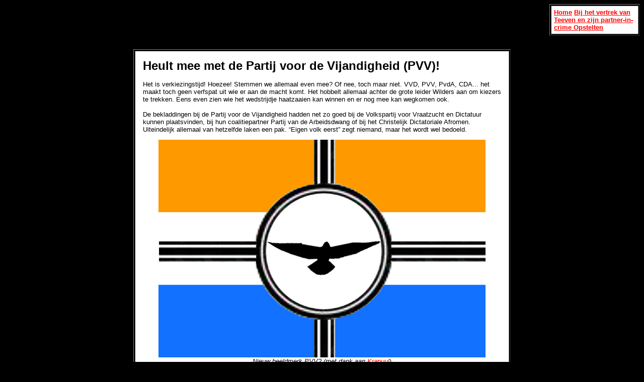

--- FILE ---
content_type: text/html
request_url: https://archief.jokekaviaar.nl/partij-voor-de-vijandigheid(pvv).html
body_size: 4557
content:
<!doctype html public "-//w3c//dtd html 4.0 Transitional//en">
<html><head>
<meta http-equiv="content-type" content="text/html; charset=UTF-8" >
<title>Heult mee met de Partij voor de Vijandigheid!</title>
<meta http-equiv=Content-Type content="text/html; charset=windows-1252">
<meta http-equiv=Content-Type content="text/html; charset=windows-1252"><meta content="Microsoft FrontPage 4.0" name=GENERATOR>
<meta content=FrontPage.Editor.Document name=ProgId>
<meta content="Heult mee met de Partij voor de Vijandigheid!" name=description><meta content="Heult mee met de Partij voor de Vijandigheid!" name=keywords></head>
<body bgcolor="#000000" text="#ffffff" link="#ff0000" vlink="#0000ff" alink="#0000ff"><a name="begin"><table width="180" align="right" border="1" cellpadding="5"><td bgcolor="#ffffff"><font face="Arial" font color="#000000" font size="2">
<b> <a href="index.html">Home</a> <a href="vertrek-teeven-opstelten.html">Bij het vertrek van Teeven en zijn partner-in-crime Opstelten</a></table><br><br><br>
<br><br>

<center><table border="1" width="750" cellpadding="15" >
<td bgcolor="#ffffff"><b><font size="5" font face="Verdana, Arial" font color="#00000">

<font size="5" font face="Verdana, Arial" font color="#00000">


Heult mee met de Partij voor de Vijandigheid (PVV)!



</font><font size="2" font face="Verdana, Arial" font color="#000000">
</b><br><br>
Het is verkiezingstijd! Hoezee! Stemmen we allemaal even mee? Of nee, toch maar niet. VVD, PVV, PvdA, CDA... het maakt toch geen verfspat uit wie er aan de macht komt. Het hobbelt allemaal achter de grote leider Wilders aan om kiezers te trekken. Eens even zien wie het wedstrijdje haatzaaien kan winnen en er nog mee kan wegkomen ook.
<br><br>
De bekladdingen bij de Partij voor de Vijandigheid hadden net zo goed bij de Volkspartij voor Vraatzucht en Dictatuur kunnen plaatsvinden, bij hun coalitiepartner Partij van de Arbeidsdwang of bij het Christelijk Dictatoriale Afromen. Uiteindelijk allemaal van hetzelfde laken een pak. “Eigen volk eerst” zegt niemand, maar het wordt wel bedoeld.

</p><p align="center">
<img src="PVV-vlag_04.jpg"><br><i>Nieuw beeldmerk PVV? (met dank aan <a href="http://www.krapuul.nl/overig/nieuws/124700/historisch-verantwoorde-pvvvlaggen-motto/" target="_blank">Krapuul</a></i>)
</p> <p align="left">
Het schijnt dat de VVD het zelfs goed doet, ondanks de opstap van hun law&order duo Teeven en Opstelten. Deze opstap was dan ook een strategische: het vermijden van lastige vragen in de Tweede Kamer. Snel wegwezen was het motto, zolang het haar of geen haar nog goed zit. In de strijd met de VVD om de stemmen speelt intussen de Partij voor de Vijandigheid de verongelijktheid zelve. Immers, op hen worden er “aanslagen gepleegd” (overdrijven is ook een vak), dus mogen wij even de aandacht terug? De Neederlandse media huilen mee, of beter gezegd: ze heulen mee. Het geraas en het vingerwijzen van niet alleen bekende rabiaat rechtse media zoals Elsevier, maar ook van Volkskrant en NRC spreekt boekdelen. 
<br>Nooit kwamen ze op het idee om het geweld dat het gevolg is van het racisme van de Partij voor de Vijandigheid en het racisme zèlf als zodanig met elkaar in verband te brengen en dat zullen ze ook niet gaan doen. Ze zouden dan namelijk moeten erkennen dat zij zelf, door braaf achter een steeds weer verontwaardigde Wilders aan te lopen en hem krantenkoppen en zendtijd te verlenen, en door stelselmatig bij te dragen aan negatieve beeldvorming van 'buitenlanders', 'moslims', 'Marokkanen', 'illegalen' etc. etc., net zo goed medeverantwoordelijk zijn voor het racistische geweld.  
<br>Kortom: PVV en racistisch geweld? Dat heeft niets met elkaar te maken! De terreur komt nooit van rechts, toch? Het maakt wat dat betreft geen baksteen uit of de PVV kandidaten nu wel of niet thuis bezocht werden, de kaarten zijn allang geschud. De leugen is al vaak genoeg herhaald, de zondebok reeds lang gebrandmerkt. Het is wachten op de slacht. 
<br><br>
De Partij voor de Vijandigheid en hen nakwijlende riooljournalisten spelen inmiddels de aloude kaart van extreem rechts uit: het is niet de PVV die fascistisch is, nee, het zijn de anti-fascisten die fascisten zijn. Het is de bekende omdraai-trucendoos van neo-nazi's die overtuigd zijn van hun rechtmatigheid, een bekend credo van NVU, Voorpost, Identitair Verzet, Pro Patria. Zij allen pretenderen zelfs vertegenwoordigers te zijn van het verzet van Neederland tegen een vermeende dreigende of zelfs reeds aanwezige bezetting door een buitenlandse macht die zij steeds vergelijken met het fascisme van Hitler en de bezetting van dit land tijdens WOII. Net alsof een minderheid van een minderheid van een minderheid van vijf procent moslims in dit land een dreiging voor een volledige 'islimisering' zouden vormen en net alsof zij te vergelijken zijn met die enorme Duitse bezettingsmacht die zes miljoen joden wist te vergassen (en met hen onder meer ook vele homo's en zigeuners). Niet bepaald geloofwaardig en realistisch, deze aan zichzelf toebedichte heldenrol van Neerlands extreem rechts en we konden er tot nu toe om lachen. Minder grappig wordt het nu vertegenwoordigers van de Partij voor de Vijandigheid, Wilders voorop, zich de rol van verzetsheld én van slachtoffer toemeten en daarin kritiekloos gevolgd worden door menig zichzelf journalist noemend wanna-be onderzoeker. Nee, er valt niets te lachen om de media die het allemaal gretig overnemen en die menen dat het racisme van de Partij voor de Vijandigheid een legitieme mening is die onder alle omstandigheden moet worden verdedigd tegen 'de fascisten'. Vrijheid van meningsuiting voor het eigen volk eerst, snap je? Wil de echte fascist nu opstaan?
<br><br>
Om kotsmissselijk van te worden zijn de vingerheffende persmuskieten. Ze buitelen over elkaar heen om het ultieme artikel te schrijven over de 'aanslagen' op de Partij voor de Vijandigheid. Vandaag kwam er bij ondergetekende een mail binnen van Brandpunt, met de vraag of ik hen in contact kan brengen met 'het Friese Verzet'. Eerder probeerde de Volkskrant dit ook al. Wel, ik weet niet wie het zijn en ik wil het ook niet weten. Wie nog met het vooringenomen persvolkje in dit land wil praten, is maar beter op zijn of haar hoede. Ze willen maar één ding: een eenvoudige schuldvraag met eenvoudige terroristische daders om hun vuilspuiterij over een vermeende volgende dreiging, namelijk die van 'extreem links', te voeden. 
<br>Maar racisme, dat wordt níet serieus genomen. Je kunt er dan ook hooguit een boete van 350 euro voor krijgen maar dan moet je eerst wel heel erg je best doen om opgemerkt te worden. Het wordt het liefst door de vingers gezien. 
<br><br>
Afgelopen week: een moslima, het zoveelste slachtoffer, is in Rotterdam in elkaar geslagen en de enige plek waar ik het bericht over smerissen die ook nog eens de aangifte niet meteen willen opnemen kan lezen is op <a href="http://nieuws.marokko.nl/36251/in-elkaar-geslagen-moslima-door-politie-weggestuurd/" target="_blank">nieuws.marokko.nl</a>, want dit geweld mag dan wel aan de orde van de dag zijn, maar het is natuurlijk lang niet zo nieuwswaardig om gewag van te maken als een leus op een muur of een baksteen door het raam van een PVV'er in verkiezingstijd. 
<br><br>
Gaat u schamen, persmuskieten! Heel diep schamen. Als jullie de échte dreiging niet zien, het daadwerkelijk systematische geweld, namelijk datgene dat gepaard gaat met de rappe opkomst van extreem-rechts in dit land en in heel Europa, dat migranten treft of ze hier nu geboren zijn of naar toe gevlucht, dan zijn jullie geen knip voor de neus waard. Ik herhaal: het is echt niet zo vreemd dat de vijandigheid van de PVV op hen terugslaat. Maar wie durft dat nog te zeggen? Daarentegen wordt keer op keer de kaart van het omgekeerde fascisme gespeeld. Er zou zelfs sprake zijn van een heuse 'kristallnacht' als ik menig reactie op internet mag geloven. Een misselijke vergelijking. Maar als je een rechtse tokkie, bal, persmuskiet of politicus bent mag je die verfoeide vergelijking natuurlijk wel maken. Niemand die erover valt.
<br>Wat valt er verder nog over te zeggen? De hetze is compleet. Maar zelfs als álle ramen van de Neederlandse 'pers' vannacht ingaan uit woede over jullie eenzijdige berichtgeving en deelname aan die hetze en die zondebokkenpolitiek, is er nog altijd geen sprake van een 'kristallnacht'. De vuisten van de haat die jullie volkomen negeren, raken vrouwen die een hoofddoek dragen, alleen omdát zij een hoofddoek dragen. Die vuisten van de haat, dat zijn vuisten van lieden die claimen de rechten van vrouwen te beschermen tegen de “vrouwenonderdrukkende” islamieten. Geen haar beter zijn ze! Die vuisten van de haat, ze delen klappen uit in naam van de democratie, de Westerse Waarden, de zogenaamd geëmancipeerde samenleving waarin witte mannen vergeten om hun witte puntmutsen op te zetten als ze deze onschuldige vrouwen aanvallen. 
<br><br>
Ja, heult u allen maar mee met de Partij voor de Vijandigheid. Houdt de fascisten en de populisten te vriend en de handen boven het hoofd zoals het een goed volgzame niet-onafhankelijke persmuskiet betaamt. Een leugen vaak genoeg herhaald wordt immers vanzelf waarheid. En misschien is er in de toekomst dan zelfs wel een rol voor u weggelegd in de redactie van een nieuw 'Voor Volk en Vaderland' (met dank aan Fred Teeven).
<br><br>

Joke Kaviaar, 16 maart 2015




<br><br>

</font>

</td></table></center>


<br><br>

<br><br><br><br><br><br><br><br><br><br>


<!-- Piwik -->
<script type="text/javascript">
  var _paq = _paq || [];
  _paq.push(['trackPageView']);
  _paq.push(['enableLinkTracking']);
  (function() {
    var u="//artikel-140.nl/piwik/";
    _paq.push(['setTrackerUrl', u+'piwik.php']);
    _paq.push(['setSiteId', 1]);
    var d=document, g=d.createElement('script'), s=d.getElementsByTagName('script')[0];
    g.type='text/javascript'; g.async=true; g.defer=true; g.src=u+'piwik.js'; s.parentNode.insertBefore(g,s);
  })();
</script>
<noscript><p><img src="https://artikel-140.nl/piwik/piwik.php?idsite=1" style="border:0;" alt="" /></p></noscript>
<!-- End Piwik Code -->
<!-- Piwik Image Tracker-->
<img src="https://artikel-140.nl/piwik/piwik.php?idsite=1&rec=1" style="border:0" alt="" />
<!-- End Piwik -->




 </body></html>